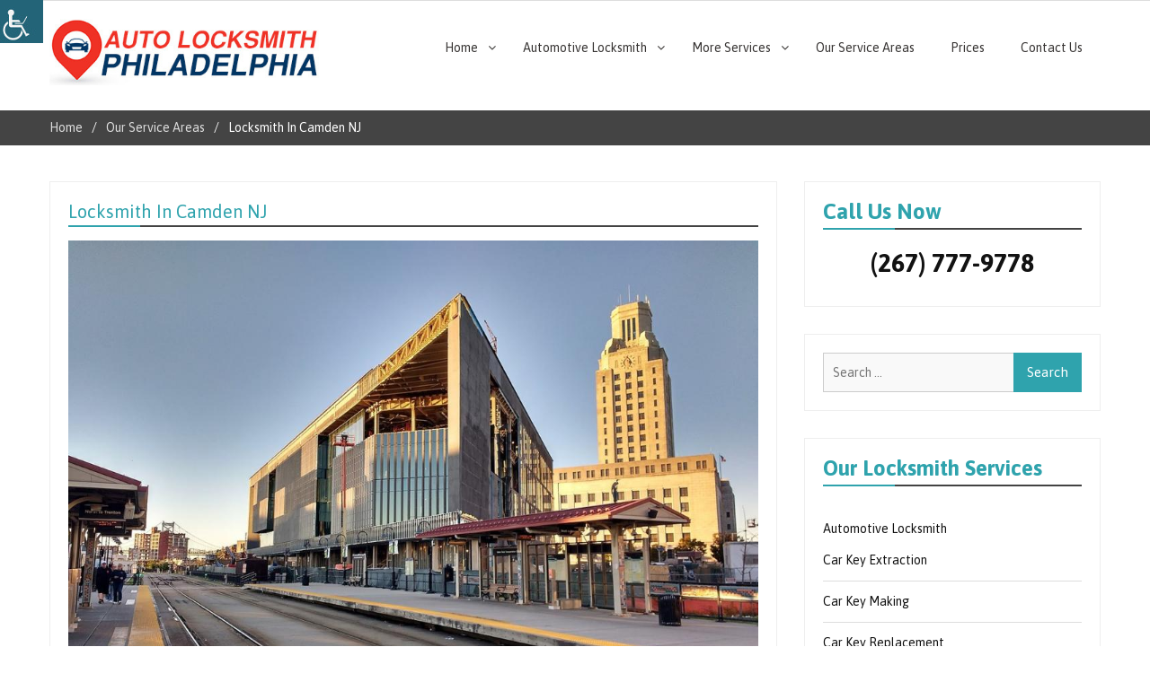

--- FILE ---
content_type: text/html; charset=UTF-8
request_url: https://www.autolocksmithphiladelphia.com/our-service-areas/locksmith-in-camden-nj/
body_size: 9932
content:
<!DOCTYPE html><html dir="ltr" lang="en-US" prefix="og: https://ogp.me/ns#"><head><meta charset="UTF-8"><meta name="viewport" content="width=device-width, initial-scale=1"><script data-cfasync="false" id="ao_optimized_gfonts_config">WebFontConfig={google:{families:["Open Sans:400,700,900,400italic,700italic,900italic:latin,latin-ext","Asap:400,400i,500,500i,700,700i:latin,latin-ext"] },classes:false, events:false, timeout:1500};</script><link rel="profile" href="https://gmpg.org/xfn/11"><link rel="pingback" href="https://www.autolocksmithphiladelphia.com/xmlrpc.php"><link media="all" href="https://www.autolocksmithphiladelphia.com/wp-content/cache/autoptimize/css/autoptimize_4e4fda315cc7af4a48428fe93febc918.css" rel="stylesheet"><title>Locksmith In Camden NJ - Auto Locksmith Philadelphia</title><meta name="description" content="Expert Locksmith Solutions Looking for Locksmith In Camden NJ? Call Locksmith Professionals Have you heard about the locksmiths? Have you ever stuck in bad situation where you are just a call away from the solution of your problem? We are talking about the locksmith well reputable service provider. Mostly when there is no locksmith out" /><meta name="robots" content="max-image-preview:large" /><link rel="canonical" href="https://www.autolocksmithphiladelphia.com/our-service-areas/locksmith-in-camden-nj/" /><meta name="generator" content="All in One SEO (AIOSEO) 4.4.6" /><meta property="og:locale" content="en_US" /><meta property="og:site_name" content="Auto Locksmith Philadelphia - Local Locksmiths In Philadelphia" /><meta property="og:type" content="article" /><meta property="og:title" content="Locksmith In Camden NJ - Auto Locksmith Philadelphia" /><meta property="og:description" content="Expert Locksmith Solutions Looking for Locksmith In Camden NJ? Call Locksmith Professionals Have you heard about the locksmiths? Have you ever stuck in bad situation where you are just a call away from the solution of your problem? We are talking about the locksmith well reputable service provider. Mostly when there is no locksmith out" /><meta property="og:url" content="https://www.autolocksmithphiladelphia.com/our-service-areas/locksmith-in-camden-nj/" /><meta property="og:image" content="https://www.autolocksmithphiladelphia.com/wp-content/uploads/2017/11/logo-login.jpg" /><meta property="og:image:secure_url" content="https://www.autolocksmithphiladelphia.com/wp-content/uploads/2017/11/logo-login.jpg" /><meta property="og:image:width" content="300" /><meta property="og:image:height" content="74" /><meta property="article:published_time" content="2018-06-19T21:01:04+00:00" /><meta property="article:modified_time" content="2019-01-18T11:44:24+00:00" /><meta name="twitter:card" content="summary_large_image" /><meta name="twitter:title" content="Locksmith In Camden NJ - Auto Locksmith Philadelphia" /><meta name="twitter:description" content="Expert Locksmith Solutions Looking for Locksmith In Camden NJ? Call Locksmith Professionals Have you heard about the locksmiths? Have you ever stuck in bad situation where you are just a call away from the solution of your problem? We are talking about the locksmith well reputable service provider. Mostly when there is no locksmith out" /><meta name="twitter:image" content="https://www.autolocksmithphiladelphia.com/wp-content/uploads/2017/11/logo-login.jpg" /> <script type="application/ld+json" class="aioseo-schema">{"@context":"https:\/\/schema.org","@graph":[{"@type":"BreadcrumbList","@id":"https:\/\/www.autolocksmithphiladelphia.com\/our-service-areas\/locksmith-in-camden-nj\/#breadcrumblist","itemListElement":[{"@type":"ListItem","@id":"https:\/\/www.autolocksmithphiladelphia.com\/#listItem","position":1,"item":{"@type":"WebPage","@id":"https:\/\/www.autolocksmithphiladelphia.com\/","name":"Home","description":"We are an Auto locksmith serving in Philadelphia, can assist you with a wide range of services including car key making, ignition changes and much more.","url":"https:\/\/www.autolocksmithphiladelphia.com\/"},"nextItem":"https:\/\/www.autolocksmithphiladelphia.com\/our-service-areas\/#listItem"},{"@type":"ListItem","@id":"https:\/\/www.autolocksmithphiladelphia.com\/our-service-areas\/#listItem","position":2,"item":{"@type":"WebPage","@id":"https:\/\/www.autolocksmithphiladelphia.com\/our-service-areas\/","name":"Our Service Areas","description":"Our Service Areas, Expert Locksmith Services Need Our help? Call Expert Locksmith Now (267) 777-9778 Do you look for the Local Locksmith service ? Trying to find a local locksmith store? Call (267) 777-9778 For A Locksmith Store Near You. We have the wide range of security issues and widest range of security options for Residential, Commercial","url":"https:\/\/www.autolocksmithphiladelphia.com\/our-service-areas\/"},"nextItem":"https:\/\/www.autolocksmithphiladelphia.com\/our-service-areas\/locksmith-in-camden-nj\/#listItem","previousItem":"https:\/\/www.autolocksmithphiladelphia.com\/#listItem"},{"@type":"ListItem","@id":"https:\/\/www.autolocksmithphiladelphia.com\/our-service-areas\/locksmith-in-camden-nj\/#listItem","position":3,"item":{"@type":"WebPage","@id":"https:\/\/www.autolocksmithphiladelphia.com\/our-service-areas\/locksmith-in-camden-nj\/","name":"Locksmith In Camden NJ","description":"Expert Locksmith Solutions Looking for Locksmith In Camden NJ? Call Locksmith Professionals Have you heard about the locksmiths? Have you ever stuck in bad situation where you are just a call away from the solution of your problem? We are talking about the locksmith well reputable service provider. Mostly when there is no locksmith out","url":"https:\/\/www.autolocksmithphiladelphia.com\/our-service-areas\/locksmith-in-camden-nj\/"},"previousItem":"https:\/\/www.autolocksmithphiladelphia.com\/our-service-areas\/#listItem"}]},{"@type":"Organization","@id":"https:\/\/www.autolocksmithphiladelphia.com\/#organization","name":"Auto Locksmith Philadelphia","url":"https:\/\/www.autolocksmithphiladelphia.com\/","logo":{"@type":"ImageObject","url":"https:\/\/www.autolocksmithphiladelphia.com\/wp-content\/uploads\/2017\/11\/logo-login.jpg","@id":"https:\/\/www.autolocksmithphiladelphia.com\/#organizationLogo","width":300,"height":74,"caption":"Auto Locksmith Philadelphia | auto locksmith philadelphia pa"},"image":{"@id":"https:\/\/www.autolocksmithphiladelphia.com\/#organizationLogo"},"contactPoint":{"@type":"ContactPoint","telephone":"+12677779778","contactType":"Customer Support"}},{"@type":"WebPage","@id":"https:\/\/www.autolocksmithphiladelphia.com\/our-service-areas\/locksmith-in-camden-nj\/#webpage","url":"https:\/\/www.autolocksmithphiladelphia.com\/our-service-areas\/locksmith-in-camden-nj\/","name":"Locksmith In Camden NJ - Auto Locksmith Philadelphia","description":"Expert Locksmith Solutions Looking for Locksmith In Camden NJ? Call Locksmith Professionals Have you heard about the locksmiths? Have you ever stuck in bad situation where you are just a call away from the solution of your problem? We are talking about the locksmith well reputable service provider. Mostly when there is no locksmith out","inLanguage":"en-US","isPartOf":{"@id":"https:\/\/www.autolocksmithphiladelphia.com\/#website"},"breadcrumb":{"@id":"https:\/\/www.autolocksmithphiladelphia.com\/our-service-areas\/locksmith-in-camden-nj\/#breadcrumblist"},"image":{"@type":"ImageObject","url":"https:\/\/www.autolocksmithphiladelphia.com\/wp-content\/uploads\/2019\/01\/Locksmith-In-Camden-NJ.jpg","@id":"https:\/\/www.autolocksmithphiladelphia.com\/#mainImage","width":1200,"height":900,"caption":"Locksmith In Camden NJ"},"primaryImageOfPage":{"@id":"https:\/\/www.autolocksmithphiladelphia.com\/our-service-areas\/locksmith-in-camden-nj\/#mainImage"},"datePublished":"2018-06-19T21:01:04+00:00","dateModified":"2019-01-18T11:44:24+00:00"},{"@type":"WebSite","@id":"https:\/\/www.autolocksmithphiladelphia.com\/#website","url":"https:\/\/www.autolocksmithphiladelphia.com\/","name":"Auto Locksmith Philadelphia","description":"Local Locksmiths In Philadelphia","inLanguage":"en-US","publisher":{"@id":"https:\/\/www.autolocksmithphiladelphia.com\/#organization"}}]}</script> <meta property="og:locale" content="en_US" /><meta property="og:type" content="article" /><meta property="og:title" content="Locksmith In Camden NJ" /><meta property="og:description" content="Expert Locksmith Solutions Looking for Locksmith In Camden NJ? Call Locksmith Professionals Have you heard about the locksmiths? Have you ever stuck in bad situation where you are just a call away from the solution" /><meta property="og:url" content="https://www.autolocksmithphiladelphia.com/our-service-areas/locksmith-in-camden-nj/" /><meta property="og:site_name" content="Auto Locksmith Philadelphia" /><meta property="og:updated_time" content="2019-01-18T11:44:24+00:00" /><meta property="article:published_time" content="2018-06-19T21:01:04+00:00" /><meta property="article:modified_time" content="2019-01-18T11:44:24+00:00" /><meta name="twitter:card" content="summary_large_image" /><meta name="twitter:title" content="Locksmith In Camden NJ" /><meta name="twitter:description" content="Expert Locksmith Solutions Looking for Locksmith In Camden NJ? Call Locksmith Professionals Have you heard about the locksmiths? Have you ever stuck in bad situation where you are just a call away from the solution" /><meta property="og:image" content="https://www.autolocksmithphiladelphia.com/wp-content/uploads/2019/01/Locksmith-In-Camden-NJ.jpg" /><meta name="twitter:image" content="https://www.autolocksmithphiladelphia.com/wp-content/uploads/2019/01/Locksmith-In-Camden-NJ.jpg" /><meta property="og:image:width" content="1200" /><meta property="og:image:height" content="900" /><link href='https://fonts.gstatic.com' crossorigin='anonymous' rel='preconnect' /><link href='https://ajax.googleapis.com' rel='preconnect' /><link href='https://fonts.googleapis.com' rel='preconnect' /><link rel="alternate" type="application/rss+xml" title="Auto Locksmith Philadelphia &raquo; Feed" href="https://www.autolocksmithphiladelphia.com/feed/" /><link rel="alternate" type="application/rss+xml" title="Auto Locksmith Philadelphia &raquo; Comments Feed" href="https://www.autolocksmithphiladelphia.com/comments/feed/" /><link rel='stylesheet' id='font-awesome-css' href='https://www.autolocksmithphiladelphia.com/wp-content/themes/medical-way/assets/third-party/font-awesome/css/font-awesome.min.css' type='text/css' media='all' /><link rel='stylesheet' id='dashicons-css' href='https://www.autolocksmithphiladelphia.com/wp-includes/css/dashicons.min.css' type='text/css' media='all' /><link rel='preload' as='font'  id='wpzoom-social-icons-font-academicons-woff2-css' href='https://www.autolocksmithphiladelphia.com/wp-content/plugins/social-icons-widget-by-wpzoom/assets/font/academicons.woff2'  type='font/woff2' crossorigin /><link rel='preload' as='font'  id='wpzoom-social-icons-font-fontawesome-3-woff2-css' href='https://www.autolocksmithphiladelphia.com/wp-content/plugins/social-icons-widget-by-wpzoom/assets/font/fontawesome-webfont.woff2'  type='font/woff2' crossorigin /><link rel='preload' as='font'  id='wpzoom-social-icons-font-genericons-woff-css' href='https://www.autolocksmithphiladelphia.com/wp-content/plugins/social-icons-widget-by-wpzoom/assets/font/Genericons.woff'  type='font/woff' crossorigin /><link rel='preload' as='font'  id='wpzoom-social-icons-font-socicon-woff2-css' href='https://www.autolocksmithphiladelphia.com/wp-content/plugins/social-icons-widget-by-wpzoom/assets/font/socicon.woff2'  type='font/woff2' crossorigin /> <script type='text/javascript' id='thumbs_rating_scripts-js-extra'>var thumbs_rating_ajax = {"ajax_url":"https:\/\/www.autolocksmithphiladelphia.com\/wp-admin\/admin-ajax.php","nonce":"0d8ebdcffe"};</script> <link rel="https://api.w.org/" href="https://www.autolocksmithphiladelphia.com/wp-json/" /><link rel="alternate" type="application/json" href="https://www.autolocksmithphiladelphia.com/wp-json/wp/v2/pages/1117" /><link rel="EditURI" type="application/rsd+xml" title="RSD" href="https://www.autolocksmithphiladelphia.com/xmlrpc.php?rsd" /><meta name="generator" content="WordPress 6.3.1" /><link rel='shortlink' href='https://www.autolocksmithphiladelphia.com/?p=1117' /><link rel="alternate" type="application/json+oembed" href="https://www.autolocksmithphiladelphia.com/wp-json/oembed/1.0/embed?url=https%3A%2F%2Fwww.autolocksmithphiladelphia.com%2Four-service-areas%2Flocksmith-in-camden-nj%2F" /><link rel="alternate" type="text/xml+oembed" href="https://www.autolocksmithphiladelphia.com/wp-json/oembed/1.0/embed?url=https%3A%2F%2Fwww.autolocksmithphiladelphia.com%2Four-service-areas%2Flocksmith-in-camden-nj%2F&#038;format=xml" /><link href="https://maxcdn.bootstrapcdn.com/font-awesome/4.7.0/css/font-awesome.min.css" rel="stylesheet" integrity="sha384-wvfXpqpZZVQGK6TAh5PVlGOfQNHSoD2xbE+QkPxCAFlNEevoEH3Sl0sibVcOQVnN" crossorigin="anonymous">  <script type="application/ld+json">{"@context":"https:\/\/schema.org\/","@type":"Article","mainEntityOfPage":{"@type":"WebPage","@id":"https:\/\/www.autolocksmithphiladelphia.com\/our-service-areas\/locksmith-in-camden-nj\/"},"url":"https:\/\/www.autolocksmithphiladelphia.com\/our-service-areas\/locksmith-in-camden-nj\/","headline":"Locksmith In Camden NJ","datePublished":"2018-06-19T21:01:04+00:00","dateModified":"2019-01-18T11:44:24+00:00","publisher":{"@type":"Organization","@id":"https:\/\/www.autolocksmithphiladelphia.com\/#organization","name":"Auto Locksmith Philadelphia","logo":{"@type":"ImageObject","url":"https:\/\/www.autolocksmithphiladelphia.com\/wp-content\/uploads\/2017\/10\/logo.jpg","width":600,"height":60}},"image":{"@type":"ImageObject","url":"https:\/\/www.autolocksmithphiladelphia.com\/wp-content\/uploads\/2019\/01\/Locksmith-In-Camden-NJ.jpg","width":1200,"height":900},"description":"Expert Locksmith Solutions Looking for Locksmith In Camden NJ? Call Locksmith Professionals Have you heard about the locksmiths? Have you ever stuck in bad situation where you are just a call away from the solution of your problem? We are talking about the locksmith well reputable service provider. Mostly","author":{"@type":"Person","name":"Auto Locksmith Philadelphia","url":"https:\/\/www.autolocksmithphiladelphia.com\/author\/ra_lockpdia\/","image":{"@type":"ImageObject","url":"https:\/\/secure.gravatar.com\/avatar\/f40bb8f848eceee86105c6dc01796267?s=96&d=mm&r=g","height":96,"width":96}}}</script>  <script type="application/ld+json">{
    "@context": "http://schema.org",
    "@type": "BreadcrumbList",
    "itemListElement": [
        {
            "@type": "ListItem",
            "position": 1,
            "item": {
                "@id": "https://www.autolocksmithphiladelphia.com",
                "name": "Home"
            }
        },
        {
            "@type": "ListItem",
            "position": 2,
            "item": {
                "@id": "https://www.autolocksmithphiladelphia.com/our-service-areas/",
                "name": "Our Service Areas"
            }
        },
        {
            "@type": "ListItem",
            "position": 3,
            "item": {
                "@id": "https://www.autolocksmithphiladelphia.com/our-service-areas/locksmith-in-camden-nj/",
                "name": "Locksmith In Camden NJ",
                "image": "https://www.autolocksmithphiladelphia.com/wp-content/uploads/2019/01/Locksmith-In-Camden-NJ.jpg"
            }
        }
    ]
}</script> <script data-cfasync="false" id="ao_optimized_gfonts_webfontloader">(function() {var wf = document.createElement('script');wf.src='https://ajax.googleapis.com/ajax/libs/webfont/1/webfont.js';wf.type='text/javascript';wf.async='true';var s=document.getElementsByTagName('script')[0];s.parentNode.insertBefore(wf, s);})();</script></head><body data-rsssl=1 class="page-template-default page page-id-1117 page-child parent-pageid-785 wp-custom-logo chrome osx wp-accessibility-helper accessibility-contrast_mode_on wah_fstype_script accessibility-underline-setup accessibility-location-left group-blog global-layout-right-sidebar"><div id="page" class="site"><div id="top-bar" class="top-header"><div class="container"></div></div><div class="sticky-wrapper" id="sticky-wrapper"><header id="masthead" class="site-header slider-enabled main-navigation-holder" role="banner"><div class="container"><div class="site-branding"> <a href="https://www.autolocksmithphiladelphia.com/" class="custom-logo-link" rel="home"><img width="400" height="99" src="https://www.autolocksmithphiladelphia.com/wp-content/uploads/2017/10/logo.jpg" class="custom-logo" alt="Auto Locksmith Philadelphia" decoding="async" srcset="https://www.autolocksmithphiladelphia.com/wp-content/uploads/2017/10/logo.jpg 400w, https://www.autolocksmithphiladelphia.com/wp-content/uploads/2017/10/logo-300x74.jpg 300w" sizes="(max-width: 400px) 100vw, 400px" /></a></div><div id="main-nav" class="clear-fix"><nav id="site-navigation" class="main-navigation" role="navigation"><div class="wrap-menu-content"><div class="menu-main-container"><ul id="primary-menu" class="menu"><li id="menu-item-36" class="menu-item menu-item-type-custom menu-item-object-custom menu-item-home menu-item-has-children menu-item-36"><a title="Auto Locksmith Philadelphia" href="https://www.autolocksmithphiladelphia.com/">Home</a><ul class="sub-menu"><li id="menu-item-101" class="menu-item menu-item-type-post_type menu-item-object-page menu-item-101"><a title="About Auto Locksmith Philadelphia" href="https://www.autolocksmithphiladelphia.com/about-us-auto-locksmith-philadelphia/">About Us</a></li><li id="menu-item-141" class="menu-item menu-item-type-post_type menu-item-object-page menu-item-141"><a title="Locksmith Philadelphia" href="https://www.autolocksmithphiladelphia.com/locksmith-philadelphia/">Locksmith Philadelphia</a></li><li id="menu-item-145" class="menu-item menu-item-type-post_type menu-item-object-page menu-item-145"><a title="Locksmith Near Me" href="https://www.autolocksmithphiladelphia.com/locksmith-near-me/">Locksmith Near Me</a></li></ul></li><li id="menu-item-45" class="menu-item menu-item-type-post_type menu-item-object-page menu-item-has-children menu-item-45"><a title="Automotive Locksmith Philadelphia" href="https://www.autolocksmithphiladelphia.com/automotive-locksmith-philadelphia/">Automotive Locksmith</a><ul class="sub-menu"><li id="menu-item-41" class="menu-item menu-item-type-post_type menu-item-object-page menu-item-41"><a title="Car Key Replacement" href="https://www.autolocksmithphiladelphia.com/automotive-locksmith-philadelphia/car-key-replacement-philadelphia/">Car Key Replacement</a></li><li id="menu-item-121" class="menu-item menu-item-type-post_type menu-item-object-page menu-item-121"><a title="Car Key Making" href="https://www.autolocksmithphiladelphia.com/automotive-locksmith-philadelphia/car-key-making/">Car Key Making</a></li><li id="menu-item-113" class="menu-item menu-item-type-post_type menu-item-object-page menu-item-113"><a title="Locked Out of My Car" href="https://www.autolocksmithphiladelphia.com/locked-out-of-my-car/">Locked Out of My Car</a></li><li id="menu-item-134" class="menu-item menu-item-type-post_type menu-item-object-page menu-item-134"><a title="Ignition Switch" href="https://www.autolocksmithphiladelphia.com/automotive-locksmith-philadelphia/ignition-switch/">Ignition Switch</a></li><li id="menu-item-40" class="menu-item menu-item-type-post_type menu-item-object-page menu-item-40"><a title="Ignition Repair" href="https://www.autolocksmithphiladelphia.com/automotive-locksmith-philadelphia/ignition-repair-philadelphia/">Ignition Repair</a></li><li id="menu-item-125" class="menu-item menu-item-type-post_type menu-item-object-page menu-item-125"><a title="Car Key Extraction" href="https://www.autolocksmithphiladelphia.com/automotive-locksmith-philadelphia/car-key-extraction/">Car Key Extraction</a></li><li id="menu-item-105" class="menu-item menu-item-type-post_type menu-item-object-page menu-item-105"><a title="Transponder Key" href="https://www.autolocksmithphiladelphia.com/automotive-locksmith-philadelphia/transponder-key/">Transponder Key</a></li></ul></li><li id="menu-item-37" class="menu-item menu-item-type-custom menu-item-object-custom menu-item-has-children menu-item-37"><a title="More Locksmith Services" href="#">More Services</a><ul class="sub-menu"><li id="menu-item-42" class="menu-item menu-item-type-post_type menu-item-object-page menu-item-42"><a title="Emergency Locksmith Philadelphia" href="https://www.autolocksmithphiladelphia.com/emergency-locksmith-philadelphia/">Emergency Locksmith</a></li><li id="menu-item-43" class="menu-item menu-item-type-post_type menu-item-object-page menu-item-has-children menu-item-43"><a title="Commercial Locksmith Philadelphia" href="https://www.autolocksmithphiladelphia.com/commercial-locksmith-philadelphia/">Commercial Locksmith</a><ul class="sub-menu"><li id="menu-item-117" class="menu-item menu-item-type-post_type menu-item-object-page menu-item-117"><a title="Office Locksmith" href="https://www.autolocksmithphiladelphia.com/commercial-locksmith-philadelphia/office-locksmith/">Office Locksmith</a></li></ul></li><li id="menu-item-44" class="menu-item menu-item-type-post_type menu-item-object-page menu-item-has-children menu-item-44"><a title="Residential Locksmith Philadelphia" href="https://www.autolocksmithphiladelphia.com/residential-locksmith-philadelphia/">Residential Locksmith</a><ul class="sub-menu"><li id="menu-item-109" class="menu-item menu-item-type-post_type menu-item-object-page menu-item-109"><a title="Locked Out of My House" href="https://www.autolocksmithphiladelphia.com/residential-locksmith-philadelphia/locked-out-of-my-house/">Locked Out of My House</a></li></ul></li></ul></li><li id="menu-item-910" class="menu-item menu-item-type-post_type menu-item-object-page current-page-ancestor menu-item-910"><a title="Our Service Areas" href="https://www.autolocksmithphiladelphia.com/our-service-areas/">Our Service Areas</a></li><li id="menu-item-39" class="menu-item menu-item-type-post_type menu-item-object-page menu-item-39"><a title="Prices Auto Locksmith Philadelphia" href="https://www.autolocksmithphiladelphia.com/prices-locksmith-philadelphia/">Prices</a></li><li id="menu-item-38" class="menu-item menu-item-type-post_type menu-item-object-page menu-item-38"><a title="Contact Auto Locksmith Philadelphia" href="https://www.autolocksmithphiladelphia.com/contact-us-locksmith-philadelphia/">Contact Us</a></li></ul></div></div></nav></div></div></header></div><div id="breadcrumb" class="simple-breadcrumb" ><div class="container"><div role="navigation" aria-label="Breadcrumbs" class="breadcrumb-trail breadcrumbs" itemprop="breadcrumb"><ul class="trail-items" itemscope itemtype="http://schema.org/BreadcrumbList"><meta name="numberOfItems" content="3" /><meta name="itemListOrder" content="Ascending" /><li itemprop="itemListElement" itemscope itemtype="http://schema.org/ListItem" class="trail-item trail-begin"><a href="https://www.autolocksmithphiladelphia.com/" rel="home" itemprop="item"><span itemprop="name">Home</span></a><meta itemprop="position" content="1" /></li><li itemprop="itemListElement" itemscope itemtype="http://schema.org/ListItem" class="trail-item"><a href="https://www.autolocksmithphiladelphia.com/our-service-areas/" itemprop="item"><span itemprop="name">Our Service Areas</span></a><meta itemprop="position" content="2" /></li><li itemprop="itemListElement" itemscope itemtype="http://schema.org/ListItem" class="trail-item trail-end"><span itemprop="item">Locksmith In Camden NJ</span><meta itemprop="position" content="3" /></li></ul></div></div></div><div id="content" class="site-content"><div class="container"><div class="inner-wrapper"><div id="primary" class="content-area"><main id="main" class="site-main" role="main"><article id="post-1117" class="post-1117 page type-page status-publish has-post-thumbnail hentry grow-content-body"><header class="entry-header"><h1 class="entry-title">Locksmith In Camden NJ</h1></header><div class="entry-content"> <img width="810" height="608" src="https://www.autolocksmithphiladelphia.com/wp-content/uploads/2019/01/Locksmith-In-Camden-NJ-1024x768.jpg" class="aligncenter wp-post-image" alt="Locksmith In Camden NJ" decoding="async" fetchpriority="high" srcset="https://www.autolocksmithphiladelphia.com/wp-content/uploads/2019/01/Locksmith-In-Camden-NJ-1024x768.jpg 1024w, https://www.autolocksmithphiladelphia.com/wp-content/uploads/2019/01/Locksmith-In-Camden-NJ-300x225.jpg 300w, https://www.autolocksmithphiladelphia.com/wp-content/uploads/2019/01/Locksmith-In-Camden-NJ-768x576.jpg 768w, https://www.autolocksmithphiladelphia.com/wp-content/uploads/2019/01/Locksmith-In-Camden-NJ.jpg 1200w" sizes="(max-width: 810px) 100vw, 810px" /><h3 style="text-align: center;"><strong>Expert Locksmith Solutions</strong></h3><h3 style="text-align: center;"><strong>Looking for Locksmith In Camden NJ?</strong></h3><h3 style="text-align: center;"><strong><u>Call Locksmith Professionals </u></strong></h3><p>Have you heard about the locksmiths? Have you ever stuck in bad situation where you are just a call away from the solution of your problem? We are talking about the <strong>locksmith well reputable service</strong> provider.</p><p>Mostly when there is no locksmith out there and you have stuck in a situation where you are with family and want to call a locksmith that can provide you better services.</p><p>Then <strong>call locksmith</strong> we will be at your desired place with fully equipped tools. People have no idea about the<strong> importance of locksmiths.</strong> They treat them as they are just simple persons like others. They are special ones because they provide you services at your desired place no matter at which place you are.</p><p>No matter on which time you are calling. No matter from which type of situation you are suffering, you just have to <strong>call the locksmith</strong>. Most importantly they are giving you 100% guarantee of their services.</p><p>Mostly people call the<strong> Locksmith In Camden NJ</strong> when they are suffering from major accidents, firing case or many other events because locksmiths can usually handle these types of situations easily.</p><p data-wahfont="17">Let’s talk about the house on fire if a house is on fire and is locked then no one can enter in to the house instead of locksmiths because we need <strong>locksmith</strong> in order to open the door of that particular house.</p><h3><strong><em>Auto Locksmith Camden NJ</em><br /> </strong></h3><p data-wahfont="17">Sometimes people do mistakes by calling fire brigadier first, and damaged is done mostly by the fire. On that event people must have to <strong>call locksmith</strong>  in order to save their things as much as they can because if they call the locksmiths first they will open the door and can easily tackle all the things.</p><p data-wahfont="17"><strong>Locksmith In Camden NJ</strong> can open the door because they have trained for every type of situation and they are equipped with the all tools what they need on that situation.</p><p data-wahfont="17">People say it services and we called it our moral duty towards the betterment of locksmith services and the perception of people for the <strong>locksmiths</strong>. Almost all institutions requires a good locksmith and locksmith is the only that are providing services at the door step.</p><p data-wahfont="17">Call the locksmith for the better services at your desired place. If we consider the security of banks, and other institutions then locksmiths comes into mind because security agencies have been failed to provide full proof security to the institutions like banks.</p><p data-wahfont="17"><strong>Emergency Locksmith In Camden NJ</strong> said that for these types of institutions they required some extra and phenomenal security in order to get them fully secure from the robbers. It might be difficult for the robber to open the bank lock easily but sometimes it is opened easily by the robbers.</p><p data-wahfont="17">The <strong>perfect combination of lock</strong> is must be that like every single key must be in the hands of official of the bank because it will get safe from the robbers and from the others as well.</p><p class="dpsp-share-text " style="margin-bottom:10px"> Share Auto Locksmith Philadelphia</p><div id="dpsp-content-bottom" class="dpsp-content-wrapper dpsp-shape-circle dpsp-size-medium dpsp-has-spacing dpsp-show-on-mobile dpsp-button-style-1" style="min-height:40px;position:relative"><ul class="dpsp-networks-btns-wrapper dpsp-networks-btns-share dpsp-networks-btns-content dpsp-column-auto " style="padding:0;margin:0;list-style-type:none"><li class="dpsp-network-list-item dpsp-network-list-item-facebook" style="float:left"> <a rel="nofollow noopener" href="https://www.facebook.com/sharer/sharer.php?u=https%3A%2F%2Fwww.autolocksmithphiladelphia.com%2Four-service-areas%2Flocksmith-in-camden-nj%2F&t=Locksmith%20In%20Camden%20NJ" class="dpsp-network-btn dpsp-facebook dpsp-first dpsp-has-label" target="_blank" aria-label="Share on Facebook" title="Share on Facebook" style="font-size:14px;padding:0rem;max-height:40px" > <span class="dpsp-network-icon "> <span class="dpsp-network-icon-inner" ><svg version="1.1" xmlns="http://www.w3.org/2000/svg" width="32" height="32" viewBox="0 0 18 32"><path d="M17.12 0.224v4.704h-2.784q-1.536 0-2.080 0.64t-0.544 1.92v3.392h5.248l-0.704 5.28h-4.544v13.568h-5.472v-13.568h-4.544v-5.28h4.544v-3.904q0-3.328 1.856-5.152t4.96-1.824q2.624 0 4.064 0.224z"></path></svg></span> </span> <span class="dpsp-network-label">Facebook</span></a></li><li class="dpsp-network-list-item dpsp-network-list-item-twitter" style="float:left"> <a rel="nofollow noopener" href="https://twitter.com/intent/tweet?text=Locksmith%20In%20Camden%20NJ&url=https%3A%2F%2Fwww.autolocksmithphiladelphia.com%2Four-service-areas%2Flocksmith-in-camden-nj%2F" class="dpsp-network-btn dpsp-twitter dpsp-has-label" target="_blank" aria-label="Share on Twitter" title="Share on Twitter" style="font-size:14px;padding:0rem;max-height:40px" > <span class="dpsp-network-icon "> <span class="dpsp-network-icon-inner" ><svg version="1.1" xmlns="http://www.w3.org/2000/svg" width="32" height="32" viewBox="0 0 30 32"><path d="M28.928 7.296q-1.184 1.728-2.88 2.976 0 0.256 0 0.736 0 2.336-0.672 4.64t-2.048 4.448-3.296 3.744-4.608 2.624-5.792 0.96q-4.832 0-8.832-2.592 0.608 0.064 1.376 0.064 4.032 0 7.168-2.464-1.888-0.032-3.36-1.152t-2.048-2.848q0.608 0.096 1.088 0.096 0.768 0 1.536-0.192-2.016-0.416-3.328-1.984t-1.312-3.68v-0.064q1.216 0.672 2.624 0.736-1.184-0.8-1.888-2.048t-0.704-2.752q0-1.568 0.8-2.912 2.176 2.656 5.248 4.256t6.656 1.76q-0.16-0.672-0.16-1.312 0-2.4 1.696-4.064t4.064-1.696q2.528 0 4.224 1.824 1.952-0.384 3.68-1.408-0.672 2.048-2.56 3.2 1.664-0.192 3.328-0.896z"></path></svg></span> </span> <span class="dpsp-network-label">Twitter</span></a></li></ul></div></div></article></main></div><aside id="sidebar-primary" class="widget-area sidebar" role="complementary"><section id="custom_html-2" class="widget_text widget widget_custom_html"><h3 class="widget-title">Call Us Now</h3><div class="textwidget custom-html-widget"><h1 style="text-align: center;"><a href="tel:267-777-9778" title="Call To Auto Locksmith Philadelphia">(267) 777-9778</a></h1></div></section><section id="search-2" class="widget widget_search"><form role="search" method="get" class="search-form" action="https://www.autolocksmithphiladelphia.com/"> <label> <span class="screen-reader-text">Search for:</span> <input type="search" class="search-field" placeholder="Search &hellip;" value="" name="s" /> </label> <input type="submit" class="search-submit" value="Search" /></form></section><section id="pages-2" class="widget widget_pages"><h3 class="widget-title">Our Locksmith Services</h3><ul><li class="page_item page-item-14 page_item_has_children"><a href="https://www.autolocksmithphiladelphia.com/automotive-locksmith-philadelphia/">Automotive Locksmith</a><ul class='children'><li class="page_item page-item-122"><a href="https://www.autolocksmithphiladelphia.com/automotive-locksmith-philadelphia/car-key-extraction/">Car Key Extraction</a></li><li class="page_item page-item-118"><a href="https://www.autolocksmithphiladelphia.com/automotive-locksmith-philadelphia/car-key-making/">Car Key Making</a></li><li class="page_item page-item-22"><a href="https://www.autolocksmithphiladelphia.com/automotive-locksmith-philadelphia/car-key-replacement-philadelphia/">Car Key Replacement</a></li><li class="page_item page-item-24"><a href="https://www.autolocksmithphiladelphia.com/automotive-locksmith-philadelphia/ignition-repair-philadelphia/">Ignition Repair</a></li><li class="page_item page-item-131"><a href="https://www.autolocksmithphiladelphia.com/automotive-locksmith-philadelphia/ignition-switch/">Ignition Switch</a></li><li class="page_item page-item-102"><a href="https://www.autolocksmithphiladelphia.com/automotive-locksmith-philadelphia/transponder-key/">Transponder Key</a></li></ul></li><li class="page_item page-item-1221"><a href="https://www.autolocksmithphiladelphia.com/call-locksmith/">Call Locksmith</a></li><li class="page_item page-item-1233"><a href="https://www.autolocksmithphiladelphia.com/car-keys-philadelphia/">Car Keys Philadelphia</a></li><li class="page_item page-item-1237"><a href="https://www.autolocksmithphiladelphia.com/car-locksmith-reading-pa/">Car Locksmith Reading PA</a></li><li class="page_item page-item-18 page_item_has_children"><a href="https://www.autolocksmithphiladelphia.com/commercial-locksmith-philadelphia/">Commercial Locksmith</a><ul class='children'><li class="page_item page-item-114"><a href="https://www.autolocksmithphiladelphia.com/commercial-locksmith-philadelphia/office-locksmith/">Office Locksmith</a></li></ul></li><li class="page_item page-item-20"><a href="https://www.autolocksmithphiladelphia.com/emergency-locksmith-philadelphia/">Emergency Locksmith</a></li><li class="page_item page-item-1235"><a href="https://www.autolocksmithphiladelphia.com/garage-door-philadelphia-2/">Garage Door Philadelphia</a></li><li class="page_item page-item-110"><a href="https://www.autolocksmithphiladelphia.com/locked-out-of-my-car/">Locked Out of My Car</a></li><li class="page_item page-item-142"><a href="https://www.autolocksmithphiladelphia.com/locksmith-near-me/">Locksmith Near Me</a></li><li class="page_item page-item-137"><a href="https://www.autolocksmithphiladelphia.com/locksmith-philadelphia/">Locksmith Philadelphia</a></li><li class="page_item page-item-1229"><a href="https://www.autolocksmithphiladelphia.com/locksmith-store/">Locksmith Store</a></li><li class="page_item page-item-936"><a href="https://www.autolocksmithphiladelphia.com/privacy-policy/">Privacy Policy</a></li><li class="page_item page-item-1231"><a href="https://www.autolocksmithphiladelphia.com/rekey-locks/">Rekey Locks</a></li><li class="page_item page-item-16 page_item_has_children"><a href="https://www.autolocksmithphiladelphia.com/residential-locksmith-philadelphia/">Residential Locksmith</a><ul class='children'><li class="page_item page-item-106"><a href="https://www.autolocksmithphiladelphia.com/residential-locksmith-philadelphia/locked-out-of-my-house/">Locked Out of My House</a></li></ul></li><li class="page_item page-item-939"><a href="https://www.autolocksmithphiladelphia.com/terms-and-conditions/">Terms and Conditions</a></li></ul></section><section id="recent-posts-widget-with-thumbnails-2" class="widget recent-posts-widget-with-thumbnails"><div id="rpwwt-recent-posts-widget-with-thumbnails-2" class="rpwwt-widget"><h3 class="widget-title">Recent Posts</h3><ul><li><a href="https://www.autolocksmithphiladelphia.com/uncategorized/how-to-keep-your-locks-and-keys-in-optimal-working-condition/"><img width="150" height="150" src="https://www.autolocksmithphiladelphia.com/wp-content/uploads/2024/02/24716e1b-150x150.jpg" class="attachment-150x150 size-150x150 wp-post-image" alt="" decoding="async" loading="lazy" /><span class="rpwwt-post-title">How to Keep Your Locks and Keys in Optimal Working Condition</span></a></li><li><a href="https://www.autolocksmithphiladelphia.com/uncategorized/why-you-should-regularly-check-your-locks-for-signs-of-tampering/"><img width="150" height="150" src="https://www.autolocksmithphiladelphia.com/wp-content/uploads/2024/02/48557e1b-150x150.jpg" class="attachment-150x150 size-150x150 wp-post-image" alt="" decoding="async" loading="lazy" /><span class="rpwwt-post-title">Why You Should Regularly Check Your Locks for Signs of Tampering</span></a></li><li><a href="https://www.autolocksmithphiladelphia.com/uncategorized/the-impact-of-commercial-locksmith-services/"><img width="150" height="150" src="https://www.autolocksmithphiladelphia.com/wp-content/uploads/2024/02/41800e1b-150x150.jpg" class="attachment-150x150 size-150x150 wp-post-image" alt="" decoding="async" loading="lazy" /><span class="rpwwt-post-title">The Impact of Commercial Locksmith Services</span></a></li></ul></div></section><section id="nav_menu-3" class="widget widget_nav_menu"><h3 class="widget-title">More Information</h3><div class="menu-links-seo-container"><ul id="menu-links-seo" class="menu"><li id="menu-item-80" class="menu-item menu-item-type-custom menu-item-object-custom menu-item-80"><a title="Seo Raweb" href="https://www.raweb.solutions">SEO Locksmiths</a></li><li id="menu-item-82" class="menu-item menu-item-type-post_type menu-item-object-page menu-item-82"><a title="Blog" href="https://www.autolocksmithphiladelphia.com/blog/">Blog</a></li><li id="menu-item-83" class="menu-item menu-item-type-post_type menu-item-object-page menu-item-83"><a title="Site Map" href="https://www.autolocksmithphiladelphia.com/site-map/">Site Map</a></li><li id="menu-item-644" class="menu-item menu-item-type-post_type menu-item-object-page menu-item-644"><a title="Links" href="https://www.autolocksmithphiladelphia.com/links/">Links</a></li><li id="menu-item-941" class="menu-item menu-item-type-post_type menu-item-object-page menu-item-941"><a title="Terms and Conditions" href="https://www.autolocksmithphiladelphia.com/terms-and-conditions/">Terms and Conditions</a></li><li id="menu-item-942" class="menu-item menu-item-type-post_type menu-item-object-page menu-item-privacy-policy menu-item-942"><a title="Privacy Policy" rel="privacy-policy" href="https://www.autolocksmithphiladelphia.com/privacy-policy/">Privacy Policy</a></li></ul></div></section><section id="zoom-social-icons-widget-2" class="widget zoom-social-icons-widget"><h3 class="widget-title">Follow us</h3><ul class="zoom-social-icons-list zoom-social-icons-list--with-canvas zoom-social-icons-list--rounded zoom-social-icons-list--no-labels"><li class="zoom-social_icons-list__item"> <a class="zoom-social_icons-list__link" href="https://www.facebook.com/Auto-Locksmith-Philadelphia-2071370626424695/" target="_blank" title="Facebook" > <span class="screen-reader-text">facebook</span> <span class="zoom-social_icons-list-span social-icon socicon socicon-facebook" data-hover-rule="background-color" data-hover-color="#3b5998" style="background-color : #3b5998; font-size: 18px; padding:8px" ></span> </a></li><li class="zoom-social_icons-list__item"> <a class="zoom-social_icons-list__link" href="https://twitter.com/autolocksphili" target="_blank" title="Twitter" > <span class="screen-reader-text">twitter</span> <span class="zoom-social_icons-list-span social-icon socicon socicon-twitter" data-hover-rule="background-color" data-hover-color="#55acee" style="background-color : #55acee; font-size: 18px; padding:8px" ></span> </a></li><li class="zoom-social_icons-list__item"> <a class="zoom-social_icons-list__link" href="#" target="_blank" title="Instagram" > <span class="screen-reader-text">yelp</span> <span class="zoom-social_icons-list-span social-icon socicon socicon-yelp" data-hover-rule="background-color" data-hover-color="#dd3333" style="background-color : #dd3333; font-size: 18px; padding:8px" ></span> </a></li><li class="zoom-social_icons-list__item"> <a class="zoom-social_icons-list__link" href="mailto:info@autolocksmithphiladelphia.com" target="_blank" title="Default Label" > <span class="screen-reader-text">mail</span> <span class="zoom-social_icons-list-span social-icon socicon socicon-mail" data-hover-rule="background-color" data-hover-color="#000000" style="background-color : #000000; font-size: 18px; padding:8px" ></span> </a></li></ul></section></aside></div></div></div><footer id="colophon" class="site-footer" role="contentinfo"><div class="container"><div class="copyright"> Copyright © All rights reserved For Auto Locksmith Philadelphia Com.</div><div class="site-info"> Site promoted by Raweb.Solutions</div></div></footer></div>  <script async src="https://www.googletagmanager.com/gtag/js?id=UA-105713163-16"></script> <script>window.dataLayer = window.dataLayer || [];
  function gtag(){dataLayer.push(arguments);}
  gtag('js', new Date());

  gtag('config', 'UA-105713163-16');</script>  <script type='text/javascript'>var script = document.createElement('script');
script.async = true; script.type = 'text/javascript';
var target = 'https://www.clickcease.com/monitor/stat.js';
script.src = target;var elem = document.head;elem.appendChild(script);</script> <noscript><a href='https://www.clickcease.com' rel='nofollow'><img src='https://monitor.clickcease.com/stats/stats.aspx' alt='ClickCease'/></a></noscript> <a href="tel:tel:(267) 777-9778" onclick="ga('send','event','Phone','Click To Call', 'Phone')"; style="color:#ffffff !important; background-color:#ff2e20;" class="ctc_bar" id="click_to_call_bar""> <span class="icon  ctc-icon-phone"></span>Call To Auto Locksmith In Philadelphia</a><div id="mv-grow-data" data-settings='{&quot;general&quot;:{&quot;contentSelector&quot;:false,&quot;show_count&quot;:{&quot;content&quot;:false,&quot;sidebar&quot;:false},&quot;isTrellis&quot;:false},&quot;post&quot;:null,&quot;shareCounts&quot;:{&quot;facebook&quot;:0},&quot;shouldRun&quot;:true,&quot;buttonSVG&quot;:{&quot;share&quot;:{&quot;height&quot;:32,&quot;width&quot;:26,&quot;paths&quot;:[&quot;M20.8 20.8q1.984 0 3.392 1.376t1.408 3.424q0 1.984-1.408 3.392t-3.392 1.408-3.392-1.408-1.408-3.392q0-0.192 0.032-0.448t0.032-0.384l-8.32-4.992q-1.344 1.024-2.944 1.024-1.984 0-3.392-1.408t-1.408-3.392 1.408-3.392 3.392-1.408q1.728 0 2.944 0.96l8.32-4.992q0-0.128-0.032-0.384t-0.032-0.384q0-1.984 1.408-3.392t3.392-1.408 3.392 1.376 1.408 3.424q0 1.984-1.408 3.392t-3.392 1.408q-1.664 0-2.88-1.024l-8.384 4.992q0.064 0.256 0.064 0.832 0 0.512-0.064 0.768l8.384 4.992q1.152-0.96 2.88-0.96z&quot;]},&quot;facebook&quot;:{&quot;height&quot;:32,&quot;width&quot;:18,&quot;paths&quot;:[&quot;M17.12 0.224v4.704h-2.784q-1.536 0-2.080 0.64t-0.544 1.92v3.392h5.248l-0.704 5.28h-4.544v13.568h-5.472v-13.568h-4.544v-5.28h4.544v-3.904q0-3.328 1.856-5.152t4.96-1.824q2.624 0 4.064 0.224z&quot;]},&quot;twitter&quot;:{&quot;height&quot;:32,&quot;width&quot;:30,&quot;paths&quot;:[&quot;M28.928 7.296q-1.184 1.728-2.88 2.976 0 0.256 0 0.736 0 2.336-0.672 4.64t-2.048 4.448-3.296 3.744-4.608 2.624-5.792 0.96q-4.832 0-8.832-2.592 0.608 0.064 1.376 0.064 4.032 0 7.168-2.464-1.888-0.032-3.36-1.152t-2.048-2.848q0.608 0.096 1.088 0.096 0.768 0 1.536-0.192-2.016-0.416-3.328-1.984t-1.312-3.68v-0.064q1.216 0.672 2.624 0.736-1.184-0.8-1.888-2.048t-0.704-2.752q0-1.568 0.8-2.912 2.176 2.656 5.248 4.256t6.656 1.76q-0.16-0.672-0.16-1.312 0-2.4 1.696-4.064t4.064-1.696q2.528 0 4.224 1.824 1.952-0.384 3.68-1.408-0.672 2.048-2.56 3.2 1.664-0.192 3.328-0.896z&quot;]}},&quot;inlineContentHook&quot;:[&quot;loop_start&quot;]}'></div><div id="wp_access_helper_container" class="accessability_container light_theme"> <button type="button" class="wahout aicon_link"
 accesskey="z"
 aria-label="Accessibility Helper sidebar"
 title="Accessibility Helper sidebar"> <img src="https://www.autolocksmithphiladelphia.com/wp-content/plugins/wp-accessibility-helper/assets/images/accessibility-48.jpg"
 alt="Accessibility" class="aicon_image" /> </button><div id="access_container" aria-hidden="true"> <button tabindex="-1" type="button" class="close_container wahout"
 accesskey="x"
 aria-label="Close"
 title="Close"> Close </button><div class="access_container_inner"> <button type="button" title="Close sidebar" class="wah-skip close-wah-sidebar"> Close </button></div></div> <script type="text/javascript">var roleLink = 1;</script> <div class="wah-free-credits"><div class="wah-free-credits-inner"> <a href="https://accessibility-helper.co.il/" target="_blank" title="Accessibility by WP Accessibility Helper Team">Accessibility by WAH</a></div></div></div><nav class="wah-skiplinks-menu"><div class="wah-skipper"><ul><li class="page_item page-item-98"><a href="https://www.autolocksmithphiladelphia.com/about-us-auto-locksmith-philadelphia/">About Us</a></li><li class="page_item page-item-14 page_item_has_children"><a href="https://www.autolocksmithphiladelphia.com/automotive-locksmith-philadelphia/">Automotive Locksmith</a><ul class='children'><li class="page_item page-item-122"><a href="https://www.autolocksmithphiladelphia.com/automotive-locksmith-philadelphia/car-key-extraction/">Car Key Extraction</a></li><li class="page_item page-item-118"><a href="https://www.autolocksmithphiladelphia.com/automotive-locksmith-philadelphia/car-key-making/">Car Key Making</a></li><li class="page_item page-item-22"><a href="https://www.autolocksmithphiladelphia.com/automotive-locksmith-philadelphia/car-key-replacement-philadelphia/">Car Key Replacement</a></li><li class="page_item page-item-24"><a href="https://www.autolocksmithphiladelphia.com/automotive-locksmith-philadelphia/ignition-repair-philadelphia/">Ignition Repair</a></li><li class="page_item page-item-131"><a href="https://www.autolocksmithphiladelphia.com/automotive-locksmith-philadelphia/ignition-switch/">Ignition Switch</a></li><li class="page_item page-item-102"><a href="https://www.autolocksmithphiladelphia.com/automotive-locksmith-philadelphia/transponder-key/">Transponder Key</a></li></ul></li><li class="page_item page-item-59"><a href="https://www.autolocksmithphiladelphia.com/blog/">Blog</a></li><li class="page_item page-item-1221"><a href="https://www.autolocksmithphiladelphia.com/call-locksmith/">Call Locksmith</a></li><li class="page_item page-item-1233"><a href="https://www.autolocksmithphiladelphia.com/car-keys-philadelphia/">Car Keys Philadelphia</a></li><li class="page_item page-item-1237"><a href="https://www.autolocksmithphiladelphia.com/car-locksmith-reading-pa/">Car Locksmith Reading PA</a></li><li class="page_item page-item-18 page_item_has_children"><a href="https://www.autolocksmithphiladelphia.com/commercial-locksmith-philadelphia/">Commercial Locksmith</a><ul class='children'><li class="page_item page-item-114"><a href="https://www.autolocksmithphiladelphia.com/commercial-locksmith-philadelphia/office-locksmith/">Office Locksmith</a></li></ul></li><li class="page_item page-item-28"><a href="https://www.autolocksmithphiladelphia.com/contact-us-locksmith-philadelphia/">Contact Us</a></li><li class="page_item page-item-20"><a href="https://www.autolocksmithphiladelphia.com/emergency-locksmith-philadelphia/">Emergency Locksmith</a></li><li class="page_item page-item-1235"><a href="https://www.autolocksmithphiladelphia.com/garage-door-philadelphia-2/">Garage Door Philadelphia</a></li><li class="page_item page-item-12"><a href="https://www.autolocksmithphiladelphia.com/">Get Exclusive Auto Locksmith Philadelphia</a></li><li class="page_item page-item-642"><a href="https://www.autolocksmithphiladelphia.com/links/">Links</a></li><li class="page_item page-item-110"><a href="https://www.autolocksmithphiladelphia.com/locked-out-of-my-car/">Locked Out of My Car</a></li><li class="page_item page-item-142"><a href="https://www.autolocksmithphiladelphia.com/locksmith-near-me/">Locksmith Near Me</a></li><li class="page_item page-item-137"><a href="https://www.autolocksmithphiladelphia.com/locksmith-philadelphia/">Locksmith Philadelphia</a></li><li class="page_item page-item-1229"><a href="https://www.autolocksmithphiladelphia.com/locksmith-store/">Locksmith Store</a></li><li class="page_item page-item-785 page_item_has_children current_page_ancestor current_page_parent"><a href="https://www.autolocksmithphiladelphia.com/our-service-areas/">Our Service Areas</a><ul class='children'><li class="page_item page-item-1348"><a href="https://www.autolocksmithphiladelphia.com/our-service-areas/allentown/">Allentown</a></li><li class="page_item page-item-1346"><a href="https://www.autolocksmithphiladelphia.com/our-service-areas/altoona/">Altoona</a></li><li class="page_item page-item-811"><a href="https://www.autolocksmithphiladelphia.com/our-service-areas/auto-locksmith-ardmore-pa/">Auto Locksmith Ardmore PA</a></li><li class="page_item page-item-784"><a href="https://www.autolocksmithphiladelphia.com/our-service-areas/auto-locksmith-audubon-nj/">Auto Locksmith Audubon NJ</a></li><li class="page_item page-item-794"><a href="https://www.autolocksmithphiladelphia.com/our-service-areas/auto-locksmith-bellmawr-nj/">Auto Locksmith Bellmawr NJ</a></li><li class="page_item page-item-815"><a href="https://www.autolocksmithphiladelphia.com/our-service-areas/auto-locksmith-camden-nj/">Auto Locksmith Camden NJ</a></li><li class="page_item page-item-809"><a href="https://www.autolocksmithphiladelphia.com/our-service-areas/auto-locksmith-cherry-hill-nj/">Auto Locksmith Cherry Hill NJ</a></li><li class="page_item page-item-951"><a href="https://www.autolocksmithphiladelphia.com/our-service-areas/auto-locksmith-collingswood-nj/">Auto Locksmith Collingswood NJ</a></li><li class="page_item page-item-949"><a href="https://www.autolocksmithphiladelphia.com/our-service-areas/auto-locksmith-darby-pa/">Auto Locksmith Darby PA</a></li><li class="page_item page-item-1119"><a href="https://www.autolocksmithphiladelphia.com/our-service-areas/auto-locksmith-doylestown-pa/">Auto Locksmith Doylestown pa</a></li><li class="page_item page-item-790"><a href="https://www.autolocksmithphiladelphia.com/our-service-areas/auto-locksmith-drexel-hill-pa/">Auto Locksmith Drexel Hill PA</a></li><li class="page_item page-item-818"><a href="https://www.autolocksmithphiladelphia.com/our-service-areas/auto-locksmith-gloucester-city-nj/">Auto Locksmith Gloucester City NJ</a></li><li class="page_item page-item-955"><a href="https://www.autolocksmithphiladelphia.com/our-service-areas/auto-locksmith-lansdowne-pa/">Auto Locksmith Lansdowne PA</a></li><li class="page_item page-item-1045"><a href="https://www.autolocksmithphiladelphia.com/our-service-areas/auto-locksmith-north-philadelphia/">Auto Locksmith North Philadelphia</a></li><li class="page_item page-item-958"><a href="https://www.autolocksmithphiladelphia.com/our-service-areas/auto-locksmith-pennsauken-nj/">Auto Locksmith Pennsauken NJ</a></li><li class="page_item page-item-1025"><a href="https://www.autolocksmithphiladelphia.com/our-service-areas/auto-locksmith-south-philadelphia/">Auto Locksmith South Philadelphia</a></li><li class="page_item page-item-1034"><a href="https://www.autolocksmithphiladelphia.com/our-service-areas/auto-locksmith-springfield-pa/">Auto Locksmith Springfield PA</a></li><li class="page_item page-item-1040"><a href="https://www.autolocksmithphiladelphia.com/our-service-areas/auto-locksmith-west-philadelphia/">Auto Locksmith West Philadelphia</a></li><li class="page_item page-item-813"><a href="https://www.autolocksmithphiladelphia.com/our-service-areas/auto-locksmith-woodbury-nj/">Auto Locksmith Woodbury NJ</a></li><li class="page_item page-item-953"><a href="https://www.autolocksmithphiladelphia.com/our-service-areas/auto-locksmith-yeadon-pa/">Auto Locksmith Yeadon PA</a></li><li class="page_item page-item-1344"><a href="https://www.autolocksmithphiladelphia.com/our-service-areas/beaver-county/">Beaver County</a></li><li class="page_item page-item-1158"><a href="https://www.autolocksmithphiladelphia.com/our-service-areas/best-locksmith-philadelphia/">Best Locksmith Philadelphia</a></li><li class="page_item page-item-1155"><a href="https://www.autolocksmithphiladelphia.com/our-service-areas/car-keys-philadelphia/">Car keys Philadelphia</a></li><li class="page_item page-item-1092"><a href="https://www.autolocksmithphiladelphia.com/our-service-areas/car-locksmith-in-philadelphia/">Car Locksmith in Philadelphia</a></li><li class="page_item page-item-1098"><a href="https://www.autolocksmithphiladelphia.com/our-service-areas/car-locksmith-philadelphia/">Car Locksmith Philadelphia</a></li><li class="page_item page-item-1319"><a href="https://www.autolocksmithphiladelphia.com/our-service-areas/carlisle/">Carlisle</a></li><li class="page_item page-item-1161"><a href="https://www.autolocksmithphiladelphia.com/our-service-areas/cheapest-companies-for-keys/">Cheapest Companies For Keys</a></li><li class="page_item page-item-1113"><a href="https://www.autolocksmithphiladelphia.com/our-service-areas/emergency-locksmith-philadelphia/">Emergency Locksmith Philadelphia</a></li><li class="page_item page-item-1107"><a href="https://www.autolocksmithphiladelphia.com/our-service-areas/garage-door-philadelphia/">Garage Door Philadelphia</a></li><li class="page_item page-item-1340"><a href="https://www.autolocksmithphiladelphia.com/our-service-areas/glenshaw/">Glenshaw</a></li><li class="page_item page-item-1338"><a href="https://www.autolocksmithphiladelphia.com/our-service-areas/hanover/">Hanover</a></li><li class="page_item page-item-1334"><a href="https://www.autolocksmithphiladelphia.com/our-service-areas/harrisburg/">Harrisburg</a></li><li class="page_item page-item-1336"><a href="https://www.autolocksmithphiladelphia.com/our-service-areas/lewistown/">Lewistown</a></li><li class="page_item page-item-1100"><a href="https://www.autolocksmithphiladelphia.com/our-service-areas/locksmith-19111/">Locksmith 19111</a></li><li class="page_item page-item-1096"><a href="https://www.autolocksmithphiladelphia.com/our-service-areas/locksmith-19128/">Locksmith 19128</a></li><li class="page_item page-item-1163"><a href="https://www.autolocksmithphiladelphia.com/our-service-areas/locksmith-19130/">Locksmith 19130</a></li><li class="page_item page-item-1148"><a href="https://www.autolocksmithphiladelphia.com/our-service-areas/locksmith-19148/">Locksmith 19148</a></li><li class="page_item page-item-1090"><a href="https://www.autolocksmithphiladelphia.com/our-service-areas/doylestown-pa/">Locksmith Doylestown PA</a></li><li class="page_item page-item-1038"><a href="https://www.autolocksmithphiladelphia.com/our-service-areas/locksmith-germantown-philadelphia/">Locksmith Germantown Philadelphia</a></li><li class="page_item page-item-1117 current_page_item"><a href="https://www.autolocksmithphiladelphia.com/our-service-areas/locksmith-in-camden-nj/" aria-current="page">Locksmith In Camden NJ</a></li><li class="page_item page-item-1109"><a href="https://www.autolocksmithphiladelphia.com/our-service-areas/locksmith-philadelphia-19123/">Locksmith Philadelphia 19123</a></li><li class="page_item page-item-1105"><a href="https://www.autolocksmithphiladelphia.com/our-service-areas/locksmith-philadelphia-near-me/">Locksmith Philadelphia Near Me</a></li><li class="page_item page-item-1115"><a href="https://www.autolocksmithphiladelphia.com/our-service-areas/locksmith-university-city-philadelphia/">Locksmith University City Philadelphia</a></li><li class="page_item page-item-904"><a href="https://www.autolocksmithphiladelphia.com/our-service-areas/locksmith-west-philadelphia/">Locksmith West Philadelphia</a></li><li class="page_item page-item-1331"><a href="https://www.autolocksmithphiladelphia.com/our-service-areas/palmdale/">Palmdale</a></li></ul></li><li class="page_item page-item-26"><a href="https://www.autolocksmithphiladelphia.com/prices-locksmith-philadelphia/">Prices</a></li><li class="page_item page-item-936"><a href="https://www.autolocksmithphiladelphia.com/privacy-policy/">Privacy Policy</a></li><li class="page_item page-item-1231"><a href="https://www.autolocksmithphiladelphia.com/rekey-locks/">Rekey Locks</a></li><li class="page_item page-item-16 page_item_has_children"><a href="https://www.autolocksmithphiladelphia.com/residential-locksmith-philadelphia/">Residential Locksmith</a><ul class='children'><li class="page_item page-item-106"><a href="https://www.autolocksmithphiladelphia.com/residential-locksmith-philadelphia/locked-out-of-my-house/">Locked Out of My House</a></li></ul></li><li class="page_item page-item-61"><a href="https://www.autolocksmithphiladelphia.com/site-map/">Site Map</a></li><li class="page_item page-item-939"><a href="https://www.autolocksmithphiladelphia.com/terms-and-conditions/">Terms and Conditions</a></li></ul></div></nav> <a href="#page" class="scrollup" id="btn-scrollup"><i class="fa fa-angle-up"></i></a> <script type='text/javascript' id='contact-form-7-js-extra'>var wpcf7 = {"apiSettings":{"root":"https:\/\/www.autolocksmithphiladelphia.com\/wp-json\/contact-form-7\/v1","namespace":"contact-form-7\/v1"}};</script> <script type='text/javascript' id='kk-star-ratings-js-extra'>var kk_star_ratings = {"action":"kk-star-ratings","endpoint":"https:\/\/www.autolocksmithphiladelphia.com\/wp-admin\/admin-ajax.php","nonce":"0a2953a446"};</script> <script type='text/javascript' async data-noptimize src='https://www.autolocksmithphiladelphia.com/wp-content/cache/autoptimize/js/autoptimize_single_9072198646bb8f5bda651a1a1808e25e.js' id='dpsp-frontend-js-pro-js'></script> <script type='text/javascript' src='https://www.google.com/recaptcha/api.js' id='google_recaptcha-js'></script> <script defer src="https://www.autolocksmithphiladelphia.com/wp-content/cache/autoptimize/js/autoptimize_c85065c8bb19bfbc69c9bf816fad45f9.js"></script></body></html>
<!-- Optimized by Speed Booster Pack v4.5.6 -->